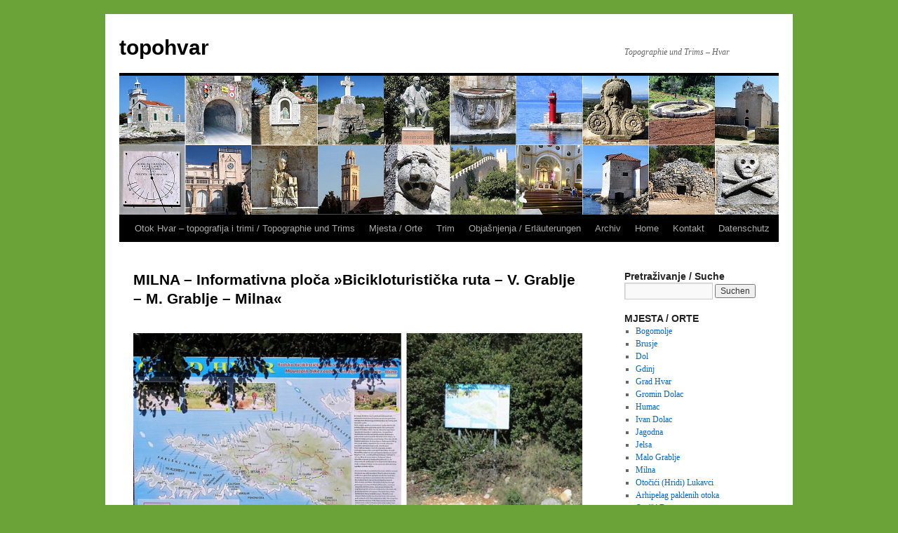

--- FILE ---
content_type: text/html; charset=UTF-8
request_url: https://www.topohvar.at/orte/mi/mi-ip-02-1/
body_size: 11101
content:
<!DOCTYPE html>
<html lang="de">
<head>
<meta charset="UTF-8" />
<title>
MILNA &#8211; Informativna ploča »Bicikloturistička ruta &#8211; V. Grablje &#8211; M. Grablje &#8211; Milna« | topohvar	</title>
<link rel="profile" href="https://gmpg.org/xfn/11" />
<link rel="stylesheet" type="text/css" media="all" href="https://www.topohvar.at/wp-content/themes/twentyten/style.css?ver=20250415" />
<link rel="pingback" href="https://www.topohvar.at/xmlrpc.php">
<meta name='robots' content='max-image-preview:large' />
<link rel="alternate" type="application/rss+xml" title="topohvar &raquo; Feed" href="https://www.topohvar.at/topo/feed/" />
<link rel="alternate" type="application/rss+xml" title="topohvar &raquo; Kommentar-Feed" href="https://www.topohvar.at/topo/comments/feed/" />
<link rel="alternate" title="oEmbed (JSON)" type="application/json+oembed" href="https://www.topohvar.at/topo/wp-json/oembed/1.0/embed?url=https%3A%2F%2Fwww.topohvar.at%2Ftopo%2Forte%2Fmi%2Fmi-ip-02-1%2F" />
<link rel="alternate" title="oEmbed (XML)" type="text/xml+oembed" href="https://www.topohvar.at/topo/wp-json/oembed/1.0/embed?url=https%3A%2F%2Fwww.topohvar.at%2Ftopo%2Forte%2Fmi%2Fmi-ip-02-1%2F&#038;format=xml" />
<style id='wp-img-auto-sizes-contain-inline-css' type='text/css'>
img:is([sizes=auto i],[sizes^="auto," i]){contain-intrinsic-size:3000px 1500px}
/*# sourceURL=wp-img-auto-sizes-contain-inline-css */
</style>
<style id='wp-emoji-styles-inline-css' type='text/css'>

	img.wp-smiley, img.emoji {
		display: inline !important;
		border: none !important;
		box-shadow: none !important;
		height: 1em !important;
		width: 1em !important;
		margin: 0 0.07em !important;
		vertical-align: -0.1em !important;
		background: none !important;
		padding: 0 !important;
	}
/*# sourceURL=wp-emoji-styles-inline-css */
</style>
<style id='wp-block-library-inline-css' type='text/css'>
:root{--wp-block-synced-color:#7a00df;--wp-block-synced-color--rgb:122,0,223;--wp-bound-block-color:var(--wp-block-synced-color);--wp-editor-canvas-background:#ddd;--wp-admin-theme-color:#007cba;--wp-admin-theme-color--rgb:0,124,186;--wp-admin-theme-color-darker-10:#006ba1;--wp-admin-theme-color-darker-10--rgb:0,107,160.5;--wp-admin-theme-color-darker-20:#005a87;--wp-admin-theme-color-darker-20--rgb:0,90,135;--wp-admin-border-width-focus:2px}@media (min-resolution:192dpi){:root{--wp-admin-border-width-focus:1.5px}}.wp-element-button{cursor:pointer}:root .has-very-light-gray-background-color{background-color:#eee}:root .has-very-dark-gray-background-color{background-color:#313131}:root .has-very-light-gray-color{color:#eee}:root .has-very-dark-gray-color{color:#313131}:root .has-vivid-green-cyan-to-vivid-cyan-blue-gradient-background{background:linear-gradient(135deg,#00d084,#0693e3)}:root .has-purple-crush-gradient-background{background:linear-gradient(135deg,#34e2e4,#4721fb 50%,#ab1dfe)}:root .has-hazy-dawn-gradient-background{background:linear-gradient(135deg,#faaca8,#dad0ec)}:root .has-subdued-olive-gradient-background{background:linear-gradient(135deg,#fafae1,#67a671)}:root .has-atomic-cream-gradient-background{background:linear-gradient(135deg,#fdd79a,#004a59)}:root .has-nightshade-gradient-background{background:linear-gradient(135deg,#330968,#31cdcf)}:root .has-midnight-gradient-background{background:linear-gradient(135deg,#020381,#2874fc)}:root{--wp--preset--font-size--normal:16px;--wp--preset--font-size--huge:42px}.has-regular-font-size{font-size:1em}.has-larger-font-size{font-size:2.625em}.has-normal-font-size{font-size:var(--wp--preset--font-size--normal)}.has-huge-font-size{font-size:var(--wp--preset--font-size--huge)}.has-text-align-center{text-align:center}.has-text-align-left{text-align:left}.has-text-align-right{text-align:right}.has-fit-text{white-space:nowrap!important}#end-resizable-editor-section{display:none}.aligncenter{clear:both}.items-justified-left{justify-content:flex-start}.items-justified-center{justify-content:center}.items-justified-right{justify-content:flex-end}.items-justified-space-between{justify-content:space-between}.screen-reader-text{border:0;clip-path:inset(50%);height:1px;margin:-1px;overflow:hidden;padding:0;position:absolute;width:1px;word-wrap:normal!important}.screen-reader-text:focus{background-color:#ddd;clip-path:none;color:#444;display:block;font-size:1em;height:auto;left:5px;line-height:normal;padding:15px 23px 14px;text-decoration:none;top:5px;width:auto;z-index:100000}html :where(.has-border-color){border-style:solid}html :where([style*=border-top-color]){border-top-style:solid}html :where([style*=border-right-color]){border-right-style:solid}html :where([style*=border-bottom-color]){border-bottom-style:solid}html :where([style*=border-left-color]){border-left-style:solid}html :where([style*=border-width]){border-style:solid}html :where([style*=border-top-width]){border-top-style:solid}html :where([style*=border-right-width]){border-right-style:solid}html :where([style*=border-bottom-width]){border-bottom-style:solid}html :where([style*=border-left-width]){border-left-style:solid}html :where(img[class*=wp-image-]){height:auto;max-width:100%}:where(figure){margin:0 0 1em}html :where(.is-position-sticky){--wp-admin--admin-bar--position-offset:var(--wp-admin--admin-bar--height,0px)}@media screen and (max-width:600px){html :where(.is-position-sticky){--wp-admin--admin-bar--position-offset:0px}}

/*# sourceURL=wp-block-library-inline-css */
</style><style id='global-styles-inline-css' type='text/css'>
:root{--wp--preset--aspect-ratio--square: 1;--wp--preset--aspect-ratio--4-3: 4/3;--wp--preset--aspect-ratio--3-4: 3/4;--wp--preset--aspect-ratio--3-2: 3/2;--wp--preset--aspect-ratio--2-3: 2/3;--wp--preset--aspect-ratio--16-9: 16/9;--wp--preset--aspect-ratio--9-16: 9/16;--wp--preset--color--black: #000;--wp--preset--color--cyan-bluish-gray: #abb8c3;--wp--preset--color--white: #fff;--wp--preset--color--pale-pink: #f78da7;--wp--preset--color--vivid-red: #cf2e2e;--wp--preset--color--luminous-vivid-orange: #ff6900;--wp--preset--color--luminous-vivid-amber: #fcb900;--wp--preset--color--light-green-cyan: #7bdcb5;--wp--preset--color--vivid-green-cyan: #00d084;--wp--preset--color--pale-cyan-blue: #8ed1fc;--wp--preset--color--vivid-cyan-blue: #0693e3;--wp--preset--color--vivid-purple: #9b51e0;--wp--preset--color--blue: #0066cc;--wp--preset--color--medium-gray: #666;--wp--preset--color--light-gray: #f1f1f1;--wp--preset--gradient--vivid-cyan-blue-to-vivid-purple: linear-gradient(135deg,rgb(6,147,227) 0%,rgb(155,81,224) 100%);--wp--preset--gradient--light-green-cyan-to-vivid-green-cyan: linear-gradient(135deg,rgb(122,220,180) 0%,rgb(0,208,130) 100%);--wp--preset--gradient--luminous-vivid-amber-to-luminous-vivid-orange: linear-gradient(135deg,rgb(252,185,0) 0%,rgb(255,105,0) 100%);--wp--preset--gradient--luminous-vivid-orange-to-vivid-red: linear-gradient(135deg,rgb(255,105,0) 0%,rgb(207,46,46) 100%);--wp--preset--gradient--very-light-gray-to-cyan-bluish-gray: linear-gradient(135deg,rgb(238,238,238) 0%,rgb(169,184,195) 100%);--wp--preset--gradient--cool-to-warm-spectrum: linear-gradient(135deg,rgb(74,234,220) 0%,rgb(151,120,209) 20%,rgb(207,42,186) 40%,rgb(238,44,130) 60%,rgb(251,105,98) 80%,rgb(254,248,76) 100%);--wp--preset--gradient--blush-light-purple: linear-gradient(135deg,rgb(255,206,236) 0%,rgb(152,150,240) 100%);--wp--preset--gradient--blush-bordeaux: linear-gradient(135deg,rgb(254,205,165) 0%,rgb(254,45,45) 50%,rgb(107,0,62) 100%);--wp--preset--gradient--luminous-dusk: linear-gradient(135deg,rgb(255,203,112) 0%,rgb(199,81,192) 50%,rgb(65,88,208) 100%);--wp--preset--gradient--pale-ocean: linear-gradient(135deg,rgb(255,245,203) 0%,rgb(182,227,212) 50%,rgb(51,167,181) 100%);--wp--preset--gradient--electric-grass: linear-gradient(135deg,rgb(202,248,128) 0%,rgb(113,206,126) 100%);--wp--preset--gradient--midnight: linear-gradient(135deg,rgb(2,3,129) 0%,rgb(40,116,252) 100%);--wp--preset--font-size--small: 13px;--wp--preset--font-size--medium: 20px;--wp--preset--font-size--large: 36px;--wp--preset--font-size--x-large: 42px;--wp--preset--spacing--20: 0.44rem;--wp--preset--spacing--30: 0.67rem;--wp--preset--spacing--40: 1rem;--wp--preset--spacing--50: 1.5rem;--wp--preset--spacing--60: 2.25rem;--wp--preset--spacing--70: 3.38rem;--wp--preset--spacing--80: 5.06rem;--wp--preset--shadow--natural: 6px 6px 9px rgba(0, 0, 0, 0.2);--wp--preset--shadow--deep: 12px 12px 50px rgba(0, 0, 0, 0.4);--wp--preset--shadow--sharp: 6px 6px 0px rgba(0, 0, 0, 0.2);--wp--preset--shadow--outlined: 6px 6px 0px -3px rgb(255, 255, 255), 6px 6px rgb(0, 0, 0);--wp--preset--shadow--crisp: 6px 6px 0px rgb(0, 0, 0);}:where(.is-layout-flex){gap: 0.5em;}:where(.is-layout-grid){gap: 0.5em;}body .is-layout-flex{display: flex;}.is-layout-flex{flex-wrap: wrap;align-items: center;}.is-layout-flex > :is(*, div){margin: 0;}body .is-layout-grid{display: grid;}.is-layout-grid > :is(*, div){margin: 0;}:where(.wp-block-columns.is-layout-flex){gap: 2em;}:where(.wp-block-columns.is-layout-grid){gap: 2em;}:where(.wp-block-post-template.is-layout-flex){gap: 1.25em;}:where(.wp-block-post-template.is-layout-grid){gap: 1.25em;}.has-black-color{color: var(--wp--preset--color--black) !important;}.has-cyan-bluish-gray-color{color: var(--wp--preset--color--cyan-bluish-gray) !important;}.has-white-color{color: var(--wp--preset--color--white) !important;}.has-pale-pink-color{color: var(--wp--preset--color--pale-pink) !important;}.has-vivid-red-color{color: var(--wp--preset--color--vivid-red) !important;}.has-luminous-vivid-orange-color{color: var(--wp--preset--color--luminous-vivid-orange) !important;}.has-luminous-vivid-amber-color{color: var(--wp--preset--color--luminous-vivid-amber) !important;}.has-light-green-cyan-color{color: var(--wp--preset--color--light-green-cyan) !important;}.has-vivid-green-cyan-color{color: var(--wp--preset--color--vivid-green-cyan) !important;}.has-pale-cyan-blue-color{color: var(--wp--preset--color--pale-cyan-blue) !important;}.has-vivid-cyan-blue-color{color: var(--wp--preset--color--vivid-cyan-blue) !important;}.has-vivid-purple-color{color: var(--wp--preset--color--vivid-purple) !important;}.has-black-background-color{background-color: var(--wp--preset--color--black) !important;}.has-cyan-bluish-gray-background-color{background-color: var(--wp--preset--color--cyan-bluish-gray) !important;}.has-white-background-color{background-color: var(--wp--preset--color--white) !important;}.has-pale-pink-background-color{background-color: var(--wp--preset--color--pale-pink) !important;}.has-vivid-red-background-color{background-color: var(--wp--preset--color--vivid-red) !important;}.has-luminous-vivid-orange-background-color{background-color: var(--wp--preset--color--luminous-vivid-orange) !important;}.has-luminous-vivid-amber-background-color{background-color: var(--wp--preset--color--luminous-vivid-amber) !important;}.has-light-green-cyan-background-color{background-color: var(--wp--preset--color--light-green-cyan) !important;}.has-vivid-green-cyan-background-color{background-color: var(--wp--preset--color--vivid-green-cyan) !important;}.has-pale-cyan-blue-background-color{background-color: var(--wp--preset--color--pale-cyan-blue) !important;}.has-vivid-cyan-blue-background-color{background-color: var(--wp--preset--color--vivid-cyan-blue) !important;}.has-vivid-purple-background-color{background-color: var(--wp--preset--color--vivid-purple) !important;}.has-black-border-color{border-color: var(--wp--preset--color--black) !important;}.has-cyan-bluish-gray-border-color{border-color: var(--wp--preset--color--cyan-bluish-gray) !important;}.has-white-border-color{border-color: var(--wp--preset--color--white) !important;}.has-pale-pink-border-color{border-color: var(--wp--preset--color--pale-pink) !important;}.has-vivid-red-border-color{border-color: var(--wp--preset--color--vivid-red) !important;}.has-luminous-vivid-orange-border-color{border-color: var(--wp--preset--color--luminous-vivid-orange) !important;}.has-luminous-vivid-amber-border-color{border-color: var(--wp--preset--color--luminous-vivid-amber) !important;}.has-light-green-cyan-border-color{border-color: var(--wp--preset--color--light-green-cyan) !important;}.has-vivid-green-cyan-border-color{border-color: var(--wp--preset--color--vivid-green-cyan) !important;}.has-pale-cyan-blue-border-color{border-color: var(--wp--preset--color--pale-cyan-blue) !important;}.has-vivid-cyan-blue-border-color{border-color: var(--wp--preset--color--vivid-cyan-blue) !important;}.has-vivid-purple-border-color{border-color: var(--wp--preset--color--vivid-purple) !important;}.has-vivid-cyan-blue-to-vivid-purple-gradient-background{background: var(--wp--preset--gradient--vivid-cyan-blue-to-vivid-purple) !important;}.has-light-green-cyan-to-vivid-green-cyan-gradient-background{background: var(--wp--preset--gradient--light-green-cyan-to-vivid-green-cyan) !important;}.has-luminous-vivid-amber-to-luminous-vivid-orange-gradient-background{background: var(--wp--preset--gradient--luminous-vivid-amber-to-luminous-vivid-orange) !important;}.has-luminous-vivid-orange-to-vivid-red-gradient-background{background: var(--wp--preset--gradient--luminous-vivid-orange-to-vivid-red) !important;}.has-very-light-gray-to-cyan-bluish-gray-gradient-background{background: var(--wp--preset--gradient--very-light-gray-to-cyan-bluish-gray) !important;}.has-cool-to-warm-spectrum-gradient-background{background: var(--wp--preset--gradient--cool-to-warm-spectrum) !important;}.has-blush-light-purple-gradient-background{background: var(--wp--preset--gradient--blush-light-purple) !important;}.has-blush-bordeaux-gradient-background{background: var(--wp--preset--gradient--blush-bordeaux) !important;}.has-luminous-dusk-gradient-background{background: var(--wp--preset--gradient--luminous-dusk) !important;}.has-pale-ocean-gradient-background{background: var(--wp--preset--gradient--pale-ocean) !important;}.has-electric-grass-gradient-background{background: var(--wp--preset--gradient--electric-grass) !important;}.has-midnight-gradient-background{background: var(--wp--preset--gradient--midnight) !important;}.has-small-font-size{font-size: var(--wp--preset--font-size--small) !important;}.has-medium-font-size{font-size: var(--wp--preset--font-size--medium) !important;}.has-large-font-size{font-size: var(--wp--preset--font-size--large) !important;}.has-x-large-font-size{font-size: var(--wp--preset--font-size--x-large) !important;}
/*# sourceURL=global-styles-inline-css */
</style>

<style id='classic-theme-styles-inline-css' type='text/css'>
/*! This file is auto-generated */
.wp-block-button__link{color:#fff;background-color:#32373c;border-radius:9999px;box-shadow:none;text-decoration:none;padding:calc(.667em + 2px) calc(1.333em + 2px);font-size:1.125em}.wp-block-file__button{background:#32373c;color:#fff;text-decoration:none}
/*# sourceURL=/wp-includes/css/classic-themes.min.css */
</style>
<link rel='stylesheet' id='cpsh-shortcodes-css' href='https://www.topohvar.at/wp-content/plugins/column-shortcodes//assets/css/shortcodes.css?ver=1.0.1' type='text/css' media='all' />
<link rel='stylesheet' id='twentyten-block-style-css' href='https://www.topohvar.at/wp-content/themes/twentyten/blocks.css?ver=20250220' type='text/css' media='all' />
<link rel="https://api.w.org/" href="https://www.topohvar.at/topo/wp-json/" /><link rel="alternate" title="JSON" type="application/json" href="https://www.topohvar.at/topo/wp-json/wp/v2/pages/12278" /><link rel="EditURI" type="application/rsd+xml" title="RSD" href="https://www.topohvar.at/xmlrpc.php?rsd" />
<meta name="generator" content="WordPress 6.9" />
<link rel="canonical" href="https://www.topohvar.at/topo/orte/mi/mi-ip-02-1/" />
<link rel='shortlink' href='https://www.topohvar.at/topo/?p=12278' />
<style type="text/css" id="custom-background-css">
body.custom-background { background-color: #6ca339; }
</style>
	<link rel="icon" href="https://www.topohvar.at/wp-content/uploads/2019/04/cropped-logo-trim-32x32.jpg" sizes="32x32" />
<link rel="icon" href="https://www.topohvar.at/wp-content/uploads/2019/04/cropped-logo-trim-192x192.jpg" sizes="192x192" />
<link rel="apple-touch-icon" href="https://www.topohvar.at/wp-content/uploads/2019/04/cropped-logo-trim-180x180.jpg" />
<meta name="msapplication-TileImage" content="https://www.topohvar.at/wp-content/uploads/2019/04/cropped-logo-trim-270x270.jpg" />
</head>

<body class="wp-singular page-template-default page page-id-12278 page-child parent-pageid-87 custom-background wp-theme-twentyten">
<div id="wrapper" class="hfeed">
		<a href="#content" class="screen-reader-text skip-link">Zum Inhalt springen</a>
	<div id="header">
		<div id="masthead">
			<div id="branding" role="banner">
								<div id="site-title">
					<span>
											<a href="https://www.topohvar.at/topo/" rel="home" >topohvar</a>
					</span>
				</div>
				<div id="site-description">Topographie und Trims &#8211; Hvar</div>

				<img src="https://www.topohvar.at/wp-content/uploads/2019/08/header2019.jpg" width="940" height="198" alt="topohvar" srcset="https://www.topohvar.at/wp-content/uploads/2019/08/header2019.jpg 940w, https://www.topohvar.at/wp-content/uploads/2019/08/header2019-300x63.jpg 300w, https://www.topohvar.at/wp-content/uploads/2019/08/header2019-768x162.jpg 768w" sizes="(max-width: 940px) 100vw, 940px" decoding="async" fetchpriority="high" />			</div><!-- #branding -->

			<div id="access" role="navigation">
				<div class="menu-header"><ul id="menu-menu-orte" class="menu"><li id="menu-item-22298" class="menu-item menu-item-type-post_type menu-item-object-page menu-item-home menu-item-22298"><a href="https://www.topohvar.at/topo/">Otok Hvar – topografija i trimi / Topographie und Trims</a></li>
<li id="menu-item-19359" class="menu-item menu-item-type-post_type menu-item-object-page current-page-ancestor menu-item-has-children menu-item-19359"><a href="https://www.topohvar.at/topo/orte/">Mjesta / Orte</a>
<ul class="sub-menu">
	<li id="menu-item-194" class="menu-item menu-item-type-post_type menu-item-object-page menu-item-194"><a href="https://www.topohvar.at/topo/orte/bo/">Bogomolje</a></li>
	<li id="menu-item-195" class="menu-item menu-item-type-post_type menu-item-object-page menu-item-195"><a href="https://www.topohvar.at/topo/orte/br/">Brusje</a></li>
	<li id="menu-item-196" class="menu-item menu-item-type-post_type menu-item-object-page menu-item-196"><a href="https://www.topohvar.at/topo/orte/do/">Dol</a></li>
	<li id="menu-item-197" class="menu-item menu-item-type-post_type menu-item-object-page menu-item-197"><a href="https://www.topohvar.at/topo/orte/gj/">Gdinj</a></li>
	<li id="menu-item-19340" class="menu-item menu-item-type-post_type menu-item-object-page menu-item-19340"><a href="https://www.topohvar.at/topo/orte/hv/">Grad Hvar</a></li>
	<li id="menu-item-155" class="menu-item menu-item-type-post_type menu-item-object-page menu-item-155"><a href="https://www.topohvar.at/topo/orte/gd/">Gromin Dolac</a></li>
	<li id="menu-item-156" class="menu-item menu-item-type-post_type menu-item-object-page menu-item-156"><a href="https://www.topohvar.at/topo/orte/hu/">Humac</a></li>
	<li id="menu-item-157" class="menu-item menu-item-type-post_type menu-item-object-page menu-item-157"><a href="https://www.topohvar.at/topo/orte/id/">Ivan Dolac</a></li>
	<li id="menu-item-60301" class="menu-item menu-item-type-post_type menu-item-object-page menu-item-60301"><a href="https://www.topohvar.at/topo/orte/ja/">Jagodna</a></li>
	<li id="menu-item-158" class="menu-item menu-item-type-post_type menu-item-object-page menu-item-158"><a href="https://www.topohvar.at/topo/orte/je/">Jelsa</a></li>
	<li id="menu-item-159" class="menu-item menu-item-type-post_type menu-item-object-page menu-item-159"><a href="https://www.topohvar.at/topo/orte/gm/">Malo Grablje</a></li>
	<li id="menu-item-160" class="menu-item menu-item-type-post_type menu-item-object-page current-page-ancestor menu-item-160"><a href="https://www.topohvar.at/topo/orte/mi/">Milna</a></li>
	<li id="menu-item-162" class="menu-item menu-item-type-post_type menu-item-object-page menu-item-162"><a href="https://www.topohvar.at/topo/orte/ol/">Otočići (Hridi) Lukavci</a></li>
	<li id="menu-item-185" class="menu-item menu-item-type-post_type menu-item-object-page menu-item-185"><a href="https://www.topohvar.at/topo/orte/op/">Arhipelag Paklenih otoka</a></li>
	<li id="menu-item-163" class="menu-item menu-item-type-post_type menu-item-object-page menu-item-163"><a href="https://www.topohvar.at/topo/orte/od/">Otočić Duga</a></li>
	<li id="menu-item-164" class="menu-item menu-item-type-post_type menu-item-object-page menu-item-164"><a href="https://www.topohvar.at/topo/orte/os/">Otok Šćedro</a></li>
	<li id="menu-item-165" class="menu-item menu-item-type-post_type menu-item-object-page menu-item-165"><a href="https://www.topohvar.at/topo/orte/oz/">Otok Zečevo Vrboske</a></li>
	<li id="menu-item-166" class="menu-item menu-item-type-post_type menu-item-object-page menu-item-166"><a href="https://www.topohvar.at/topo/orte/pi/">Pitve</a></li>
	<li id="menu-item-167" class="menu-item menu-item-type-post_type menu-item-object-page menu-item-167"><a href="https://www.topohvar.at/topo/orte/po/">Poljica</a></li>
	<li id="menu-item-168" class="menu-item menu-item-type-post_type menu-item-object-page menu-item-168"><a href="https://www.topohvar.at/topo/orte/pr/">Prapatna</a></li>
	<li id="menu-item-169" class="menu-item menu-item-type-post_type menu-item-object-page menu-item-169"><a href="https://www.topohvar.at/topo/orte/ru/">Rudina</a></li>
	<li id="menu-item-170" class="menu-item menu-item-type-post_type menu-item-object-page menu-item-170"><a href="https://www.topohvar.at/topo/orte/sb/">Selca kod Bogomolja</a></li>
	<li id="menu-item-171" class="menu-item menu-item-type-post_type menu-item-object-page menu-item-171"><a href="https://www.topohvar.at/topo/orte/sa/">Selca kod Starog Grada</a></li>
	<li id="menu-item-172" class="menu-item menu-item-type-post_type menu-item-object-page menu-item-172"><a href="https://www.topohvar.at/topo/orte/sg/">Stari Grad</a></li>
	<li id="menu-item-173" class="menu-item menu-item-type-post_type menu-item-object-page menu-item-173"><a href="https://www.topohvar.at/topo/orte/su/">Sućuraj</a></li>
	<li id="menu-item-174" class="menu-item menu-item-type-post_type menu-item-object-page menu-item-174"><a href="https://www.topohvar.at/topo/orte/sn/">Sveta Nedjelja</a></li>
	<li id="menu-item-175" class="menu-item menu-item-type-post_type menu-item-object-page menu-item-175"><a href="https://www.topohvar.at/topo/orte/sv/">Svirče</a></li>
	<li id="menu-item-176" class="menu-item menu-item-type-post_type menu-item-object-page menu-item-176"><a href="https://www.topohvar.at/topo/orte/gv/">Velo Grablje</a></li>
	<li id="menu-item-177" class="menu-item menu-item-type-post_type menu-item-object-page menu-item-177"><a href="https://www.topohvar.at/topo/orte/vj/">Vrbanj (Varbonj)</a></li>
	<li id="menu-item-178" class="menu-item menu-item-type-post_type menu-item-object-page menu-item-178"><a href="https://www.topohvar.at/topo/orte/va/">Vrboska</a></li>
	<li id="menu-item-179" class="menu-item menu-item-type-post_type menu-item-object-page menu-item-179"><a href="https://www.topohvar.at/topo/orte/vh/">Vrh</a></li>
	<li id="menu-item-180" class="menu-item menu-item-type-post_type menu-item-object-page menu-item-180"><a href="https://www.topohvar.at/topo/orte/vk/">Vrisnik</a></li>
	<li id="menu-item-182" class="menu-item menu-item-type-post_type menu-item-object-page menu-item-182"><a href="https://www.topohvar.at/topo/orte/zr/">Zaraće (Zoraće)</a></li>
	<li id="menu-item-183" class="menu-item menu-item-type-post_type menu-item-object-page menu-item-183"><a href="https://www.topohvar.at/topo/orte/za/">Zastražišće</a></li>
	<li id="menu-item-184" class="menu-item menu-item-type-post_type menu-item-object-page menu-item-184"><a href="https://www.topohvar.at/topo/orte/zv/">Zavala</a></li>
</ul>
</li>
<li id="menu-item-19713" class="menu-item menu-item-type-post_type menu-item-object-page menu-item-has-children menu-item-19713"><a href="https://www.topohvar.at/topo/trim/">Trim</a>
<ul class="sub-menu">
	<li id="menu-item-19820" class="menu-item menu-item-type-post_type menu-item-object-page menu-item-19820"><a href="https://www.topohvar.at/topo/trim/trim-allgemeines/">Uvod / Einleitung</a></li>
	<li id="menu-item-46640" class="menu-item menu-item-type-post_type menu-item-object-page menu-item-46640"><a href="https://www.topohvar.at/topo/trim/alle/">Trim – Popis trima / Liste der Trims</a></li>
	<li id="menu-item-19906" class="menu-item menu-item-type-post_type menu-item-object-page menu-item-19906"><a href="https://www.topohvar.at/topo/trim/trim-lage/">Trim – položaj / Lage</a></li>
	<li id="menu-item-19816" class="menu-item menu-item-type-post_type menu-item-object-page menu-item-19816"><a href="https://www.topohvar.at/topo/trim/trim-posebno/">Trim – posebno / Äußeres</a></li>
	<li id="menu-item-20196" class="menu-item menu-item-type-post_type menu-item-object-page menu-item-20196"><a href="https://www.topohvar.at/topo/trim/trim-inneres/">Trim – unutarnje / Inneres</a></li>
</ul>
</li>
<li id="menu-item-19576" class="menu-item menu-item-type-post_type menu-item-object-page menu-item-has-children menu-item-19576"><a href="https://www.topohvar.at/topo/info/">Objašnjenja / Erläuterungen</a>
<ul class="sub-menu">
	<li id="menu-item-19743" class="menu-item menu-item-type-post_type menu-item-object-page menu-item-19743"><a href="https://www.topohvar.at/topo/info/mjesta-orte/">Objašnjenja – Mjesta / Erläuterungen – Orte</a></li>
	<li id="menu-item-19742" class="menu-item menu-item-type-post_type menu-item-object-page menu-item-19742"><a href="https://www.topohvar.at/topo/info/objekata-objekte/">Objašnjenja – Objekata / Erläuterungen – Objekte</a></li>
</ul>
</li>
<li id="menu-item-46579" class="menu-item menu-item-type-post_type menu-item-object-page menu-item-46579"><a href="https://www.topohvar.at/topo/archiv/">Archiv</a></li>
<li id="menu-item-22291" class="menu-item menu-item-type-post_type menu-item-object-page menu-item-22291"><a href="https://www.topohvar.at/topo/home/">Home</a></li>
<li id="menu-item-19583" class="menu-item menu-item-type-post_type menu-item-object-page menu-item-19583"><a href="https://www.topohvar.at/topo/kontakt/">Kontakt</a></li>
<li id="menu-item-60542" class="menu-item menu-item-type-post_type menu-item-object-page menu-item-60542"><a href="https://www.topohvar.at/topo/datenschutz/">Datenschutz</a></li>
</ul></div>			</div><!-- #access -->
		</div><!-- #masthead -->
	</div><!-- #header -->

	<div id="main">

		<div id="container">
			<div id="content" role="main">

			

				<div id="post-12278" class="post-12278 page type-page status-publish hentry">
											<h1 class="entry-title">MILNA &#8211; Informativna ploča »Bicikloturistička ruta &#8211; V. Grablje &#8211; M. Grablje &#8211; Milna«</h1>
					
					<div class="entry-content">
						<p><a name="seite_oben"></a><br />
<strong><img decoding="async" class="alignnone wp-image-12248 size-large" src="https://www.topohvar.at/wp-content/uploads/2018/09/mi-ip-02-00-1024x503.jpg" alt="" width="640" height="314" srcset="https://www.topohvar.at/wp-content/uploads/2018/09/mi-ip-02-00-1024x503.jpg 1024w, https://www.topohvar.at/wp-content/uploads/2018/09/mi-ip-02-00-300x147.jpg 300w, https://www.topohvar.at/wp-content/uploads/2018/09/mi-ip-02-00-768x377.jpg 768w, https://www.topohvar.at/wp-content/uploads/2018/09/mi-ip-02-00.jpg 1080w" sizes="(max-width: 640px) 100vw, 640px" /></strong></p>
<p><strong>Ime / Name<br />
</strong>Informativna ploča »Bicikloturistička ruta &#8211; V. Grablje &#8211; M. Grablje &#8211; Milna« / Infotafel Radroute Velo Grablje &#8211; Malo Grablje &#8211; Milna</p>
<p><strong>Code: </strong>MI-IP-02                                        <strong> <a href="https://www.topohvar.at/orte/mi/mi-ip-01-1/"><img decoding="async" class="alignnone wp-image-533 size-full" src="https://www.topohvar.at/wp-content/uploads/2018/07/push-l-30.jpg" alt="" width="61" height="30" /></a> <a href="https://www.topohvar.at/orte/mi/"><img loading="lazy" decoding="async" class="alignnone wp-image-535 size-full" src="https://www.topohvar.at/wp-content/uploads/2018/07/push-o-30.jpg" alt="" width="61" height="30" /></a> <a href="https://www.topohvar.at/orte/mi/mi-is-01-1/"><img loading="lazy" decoding="async" class="alignnone wp-image-12299 size-full" src="https://www.topohvar.at/wp-content/uploads/2018/09/push-next-30.jpg" alt="" width="61" height="30" /></a> </strong></p>
<hr />
<p><strong>Adresa / Adresse<br />
</strong>Milna, put na Malog Grablje</p>
<p><strong>Lokacija / Position<a href="https://goo.gl/maps/Dn4qXM2ve18GWRjLA"><img loading="lazy" decoding="async" class="alignright wp-image-12508" src="https://www.topohvar.at/wp-content/uploads/2018/09/1452.jpg" alt="" width="134" height="100" /></a><br />
</strong><span style="color: #3366ff;"><a style="color: #3366ff;" href="https://goo.gl/maps/Dn4qXM2ve18GWRjLA">Latitude: N 43,16608°   Longitude: E 16,48998°</a> </span><strong><br />
</strong>Visina / Höhe: 35 m</p>
<p><strong>Katastarska čestica </strong><strong>/ Grundstücke<br />
</strong>3446/4 <div class='content-column one_half'><div style="padding-right:6px;"><p><strong>Datum snimanja / Erfassungsdatum<br />
</strong>02.03.2017 12:35:09</p>
<hr />
<p><strong>Informacije</strong></p>
<p>Ploča se nalazi na glavnoj cesti DC-116 (biciklistička staza 3) na raskrižju za Malo Grablje. Pored rute na karti, može se naći i sljedeći tekst:</p></div></div><div class='content-column one_half last_column'><div style="padding-right:0px;padding-left:6px;"><p><strong>Stupanj zaštite</strong><strong> / Schutzstellung<br />
</strong>&#8211;</p>
<hr />
<p><strong>Info</strong></p>
<p>Die Tafel befindet sich an der Hauptstraße DC-116 (Radroute 3) an der Abzweigung nach Malo Grablje. Neben dem Routenverlauf auf der Karte findet sich folgender Text:</p></div></div><div class='clear_column'></div><div class='content-column one_third'><div style="padding-right:6px;"><p>Za vožnju biciklom ovom rutom potrebno je imati mtb(brdski)bicikli. Ruta jecijelom površinom pokrivena makadamom. Motornog prometa gotovo da i nema osim terenskoih vozila.</p></div></div><div class='content-column one_third'><div style="padding-right:6px;"><p>A mountain bike is essential for this route, which is covered the whole way with macadam. There is almost no motor traffic here, apart from agricultural vehicles.</p></div></div><div class='content-column one_third last_column'><div style="padding-right:0px;padding-left:6px;"><p>Für diese Strecke ist ein MTB (Mountainbike) erforderlich. Die Route ist mit einer Makadamoberfläche bedeckt. Es gibt fast keinen motorisierten Verkehr außer für Geländefahrzeuge.</p></div></div><div class='clear_column'></div><div class='content-column one_third'><div style="padding-right:6px;"><p>Od V. Grablja spušta se cestom koja većim dijelom ide srednjovjekovnim opčinskim putom (via communis) prema M. Grablju i Milni. Put ide slikovitim krajoškom ispunjenim lavandom i ružmarinom, vinogradima i maslinicima kroz klance između okolnih brda koje s južne strane nadvisuje brdo Motokit (335m). Klanac se prije M. Grablja pretvara u pravi kanjon. Etno-eko selo M. Grablje nastalo je u 16. st., a crkva sv. Tudora je iz 1881. g. Selo je od 1968 napušteno. Tu se  odmoriti i osvježiti u dalmatinskoj konobi „Stori Komin“.</p></div></div><div class='content-column one_third'><div style="padding-right:6px;"><p>From Vela Grablje you go down a road which in the main followst he medieval track (via communis) leading towards Malo Grablje and Milna. The track winds pass through picturesque countryside filled with lavender, rosemary, vineyards and olive groves, over passes between the neighbouring hills which are shadowed on the south side by the Motokit hill (335 metres). The deble before Malo Grable turns into a veritable canyon. The ethnic-eco village of Malo Grablje was founded in the 16th century, and ist church of St. Tudor dates from 1881. The village has been abandoned since 1968. Here you can rest and take refreshments in the Dalmatian wine-cellar called „Stari Komin“ („Old Hearth“).</p></div></div><div class='content-column one_third last_column'><div style="padding-right:0px;padding-left:6px;"><p>Von V. Grablja geht es über eine Straße, die meist über die mittelalterliche Gemeindestraße (via communis) führt in Richtung M. Grablje und Milna. Der Weg führt vorbei an malerischen Lavendel- und Rosmarinfeldern, Weinbergen und Olivenhainen durch eine Schlucht zwischen Hügeln, die vom Berg Motokit (335m) im Süden überragt werden. Das Tal vor Malo Grablje, verwandelt sich in eine wahre Schlucht. Das Ethno-Öko-Dorf Malo Grablje wurde im 16. Jh. gegründet. Die Kirche Sv. Tudor stammt aus dem Jahr 1881. Das Dorf ist seit 1968 aufgegeben worden. Hier kann man sich in der dalmatinischen Taverne &#8222;Stori Komin&#8220; entspannen und erfrischen.</p></div></div><div class='clear_column'></div><div class='content-column one_third'><div style="padding-right:6px;"><p>Kroz čudesan kanjon s bočnim stijenama visokim stotinjak metara stiže se do selo Milne. Ovdje ćete pronaći i biciklističku rutu Hvar &#8211; Zaraće.</p></div></div><div class='content-column one_third'><div style="padding-right:6px;"><p>Passing through a marvellous rocky canyon about a hundred metres high you come to the village Milna. Here you will also find the Hvar &#8211; Zaraće cycle route.</p></div></div><div class='content-column one_third last_column'><div style="padding-right:0px;padding-left:6px;"><p>Weiter Durch die wunderbare Schlucht und seitlichen Felsen erreicht man nach einigen hundert Meter die Ortschaft Milna. Hier trifft man auch auf die Radroute Hvar &#8211; Zaraće.</p></div></div><div class='clear_column'></div><div class='content-column one_third'><div style="padding-right:6px;"><p>U uvali Mala Milna nalazi se sečuvani barokni ljetnikovac Ivanić-Boglić iz 17. st., a u Veloj Milni ljetnikovac Solitudo iz 1911. g. Blizu je i nova crkva sv. Tudora iz 1976. g. Selo Milna nastalo je šesdesetih godina 20. st. od stanovnika M. Grablja koji su se tu preselili. Odmoriti se može na lijepim zakima i u nizu restorana dalmatinskog ugođaja uz obalu mjesta.</p></div></div><div class='content-column one_third'><div style="padding-right:6px;"><p>In the bay called Mala Milna (Little Milna) is the still intakt baroque Ivanić-Bolić summer villa from the 17th centary. In Vela Milna (Big Milna) there ist he summer Villa called „Solitudo“, dated 1911. Nearby ist he new church of St. Tudor, built in 1976. The village of Milna came into being in the 1960s, when the villagers from Malo Grablje came down and settled here. It is a place where you can rest on the beautiful beaches or in the numerous high quality restaurants along the share offering Dalmatian specialities.</p></div></div><div class='content-column one_third last_column'><div style="padding-right:0px;padding-left:6px;"><p>In der Bucht von Mala Milna befindet sich das barocke Sommerhaus Ivanić Boglić aus dem 17. Jh. und in Vela Milna die Sommerresidenz Solitudo aus dem Jahre 1911. In der Nähe steht die neue Kirche St. Tudor aus dem Jahr 1976. Das Dorf Milna wurde in den 1960er Jahren von den Bewohnern von Malo Grablje gegründet, die hierher zogen. Hier kann man sich an den schönen Stränden und in einer Reihe von dalmatinischen Restaurants entlang der Küste entspannen.</p></div></div><div class='clear_column'></div></p>
<hr />
<div class='content-column one_half'><div style="padding-right:6px;"><p>Osnovni podaci o ruti:</p>
<p>Dužina rute: 4080 m<br />
Podloga &#8211; makadam<br />
Visinska razlika &#8211; 390 m<br />
Teška staza<br />
Početak mjerenja &#8211; V. Grablje<br />
Najniža točka na ruti &#8211; mjesto Milna (10 m)<br />
Najviša točka na ruti &#8211; cesta Hvar &#8211; Brusje &#8211; Stari Grad (400 m)</p></div></div><div class='content-column one_half last_column'><div style="padding-right:0px;padding-left:6px;"><p>Grundlegende Streckeninformationen:</p>
<p>Streckenlänge: 4080 m<br />
Straßenbelag &#8211; Makadam<br />
Höhenunterschied &#8211; 390 m<br />
Schwierige Strecke<br />
Streckenbeginn &#8211; V. Grablje<br />
Der tiefste Punkt der Route &#8211; Ortschaft Milna (10 m)<br />
Der höchste Punkt der Route &#8211; Straße Hvar &#8211; Brusje &#8211; Stari Grad (400 m)</p></div></div><div class='clear_column'></div><div class='content-column one_half'><div style="padding-right:6px;"><p>Ova ruta je specifična zbog svoje težine, ali i divljine puta kojim prolazi, s druge pak strane njena kratka dužina omogućuje da se savlada i pješice. Spoj je cikloturističke rute br. 1 i cikloturističke rute br. 3.</p></div></div><div class='content-column one_half last_column'><div style="padding-right:0px;padding-left:6px;"><p>Diese Route ist wegen des steinigen und steilen Weges schwierig. Andererseits kann man sie wegen ihrer Kürze streckenweise auch zu Fuß überwinden. Sie verbindet Radroute Nr. 1 mit Radroute Nr. 3.</p></div></div><div class='clear_column'></div></p>
<p style="text-align: right;"><span style="color: #3366ff;"><a style="color: #3366ff;" href="#seite_oben">natrag na vrh / Seitenanfang</a></span></p>
<hr />
<p><strong>Linkovi / Links</strong></p>
<p><span style="color: #3366ff;"><a style="color: #3366ff;" href="https://www.topohvar.at/topo/orte/mi/mi-pu-03-1/">Objekt »Biciklistička ruta V. Grablje &#8211; M. Grablje &#8211; Milna« / Radroute V. Grablje &#8211; M. Grablje &#8211; Milna</a><br />
<a style="color: #3366ff;" href="https://www.topohvar.at/topo/orte/mi/mi-ip-01-1/">Cikloturistička ruta (3) Hvar &#8211; Zaraće / Radroute (3) Hvar &#8211; Zaraće</a> </span></p>
																	</div><!-- .entry-content -->
				</div><!-- #post-12278 -->

				
			<div id="comments">




</div><!-- #comments -->


			</div><!-- #content -->
		</div><!-- #container -->


		<div id="primary" class="widget-area" role="complementary">
			<ul class="xoxo">

<li id="search-6" class="widget-container widget_search"><h3 class="widget-title">Pretraživanje / Suche</h3><form role="search" method="get" id="searchform" class="searchform" action="https://www.topohvar.at/topo/">
				<div>
					<label class="screen-reader-text" for="s">Suche nach:</label>
					<input type="text" value="" name="s" id="s" />
					<input type="submit" id="searchsubmit" value="Suchen" />
				</div>
			</form></li><li id="nav_menu-3" class="widget-container widget_nav_menu"><h3 class="widget-title">MJESTA / ORTE</h3><div class="menu-seitenmenue-container"><ul id="menu-seitenmenue" class="menu"><li id="menu-item-19623" class="menu-item menu-item-type-post_type menu-item-object-page menu-item-19623"><a href="https://www.topohvar.at/topo/orte/bo/">Bogomolje</a></li>
<li id="menu-item-19624" class="menu-item menu-item-type-post_type menu-item-object-page menu-item-19624"><a href="https://www.topohvar.at/topo/orte/br/">Brusje</a></li>
<li id="menu-item-19625" class="menu-item menu-item-type-post_type menu-item-object-page menu-item-19625"><a href="https://www.topohvar.at/topo/orte/do/">Dol</a></li>
<li id="menu-item-19626" class="menu-item menu-item-type-post_type menu-item-object-page menu-item-19626"><a href="https://www.topohvar.at/topo/orte/gj/">Gdinj</a></li>
<li id="menu-item-19627" class="menu-item menu-item-type-post_type menu-item-object-page menu-item-19627"><a href="https://www.topohvar.at/topo/orte/hv/">Grad Hvar</a></li>
<li id="menu-item-19628" class="menu-item menu-item-type-post_type menu-item-object-page menu-item-19628"><a href="https://www.topohvar.at/topo/orte/gd/">Gromin Dolac</a></li>
<li id="menu-item-19629" class="menu-item menu-item-type-post_type menu-item-object-page menu-item-19629"><a href="https://www.topohvar.at/topo/orte/hu/">Humac</a></li>
<li id="menu-item-19630" class="menu-item menu-item-type-post_type menu-item-object-page menu-item-19630"><a href="https://www.topohvar.at/topo/orte/id/">Ivan Dolac</a></li>
<li id="menu-item-60302" class="menu-item menu-item-type-post_type menu-item-object-page menu-item-60302"><a href="https://www.topohvar.at/topo/orte/ja/">Jagodna</a></li>
<li id="menu-item-19631" class="menu-item menu-item-type-post_type menu-item-object-page menu-item-19631"><a href="https://www.topohvar.at/topo/orte/je/">Jelsa</a></li>
<li id="menu-item-19632" class="menu-item menu-item-type-post_type menu-item-object-page menu-item-19632"><a href="https://www.topohvar.at/topo/orte/gm/">Malo Grablje</a></li>
<li id="menu-item-19633" class="menu-item menu-item-type-post_type menu-item-object-page current-page-ancestor menu-item-19633"><a href="https://www.topohvar.at/topo/orte/mi/">Milna</a></li>
<li id="menu-item-19635" class="menu-item menu-item-type-post_type menu-item-object-page menu-item-19635"><a href="https://www.topohvar.at/topo/orte/ol/">Otočići (Hridi) Lukavci</a></li>
<li id="menu-item-19634" class="menu-item menu-item-type-post_type menu-item-object-page menu-item-19634"><a href="https://www.topohvar.at/topo/orte/op/">Arhipelag paklenih otoka</a></li>
<li id="menu-item-19636" class="menu-item menu-item-type-post_type menu-item-object-page menu-item-19636"><a href="https://www.topohvar.at/topo/orte/od/">Otočić Duga</a></li>
<li id="menu-item-19637" class="menu-item menu-item-type-post_type menu-item-object-page menu-item-19637"><a href="https://www.topohvar.at/topo/orte/os/">Otok Šćedro</a></li>
<li id="menu-item-19638" class="menu-item menu-item-type-post_type menu-item-object-page menu-item-19638"><a href="https://www.topohvar.at/topo/orte/oz/">Otok Zečevo-Vrboske</a></li>
<li id="menu-item-19639" class="menu-item menu-item-type-post_type menu-item-object-page menu-item-19639"><a href="https://www.topohvar.at/topo/orte/pi/">Pitve</a></li>
<li id="menu-item-19640" class="menu-item menu-item-type-post_type menu-item-object-page menu-item-19640"><a href="https://www.topohvar.at/topo/orte/po/">Poljica</a></li>
<li id="menu-item-19641" class="menu-item menu-item-type-post_type menu-item-object-page menu-item-19641"><a href="https://www.topohvar.at/topo/orte/pr/">Prapatna</a></li>
<li id="menu-item-19642" class="menu-item menu-item-type-post_type menu-item-object-page menu-item-19642"><a href="https://www.topohvar.at/topo/orte/ru/">Rudina</a></li>
<li id="menu-item-19644" class="menu-item menu-item-type-post_type menu-item-object-page menu-item-19644"><a href="https://www.topohvar.at/topo/orte/sb/">Selca kod Bogomolja</a></li>
<li id="menu-item-19643" class="menu-item menu-item-type-post_type menu-item-object-page menu-item-19643"><a href="https://www.topohvar.at/topo/orte/sa/">Selca kod Starog Grada</a></li>
<li id="menu-item-19645" class="menu-item menu-item-type-post_type menu-item-object-page menu-item-19645"><a href="https://www.topohvar.at/topo/orte/sg/">Stari Grad</a></li>
<li id="menu-item-19646" class="menu-item menu-item-type-post_type menu-item-object-page menu-item-19646"><a href="https://www.topohvar.at/topo/orte/su/">Sućuraj</a></li>
<li id="menu-item-19647" class="menu-item menu-item-type-post_type menu-item-object-page menu-item-19647"><a href="https://www.topohvar.at/topo/orte/sn/">Sveta Nedjelja</a></li>
<li id="menu-item-19648" class="menu-item menu-item-type-post_type menu-item-object-page menu-item-19648"><a href="https://www.topohvar.at/topo/orte/sv/">Svirče</a></li>
<li id="menu-item-19649" class="menu-item menu-item-type-post_type menu-item-object-page menu-item-19649"><a href="https://www.topohvar.at/topo/orte/gv/">Velo Grablje</a></li>
<li id="menu-item-19650" class="menu-item menu-item-type-post_type menu-item-object-page menu-item-19650"><a href="https://www.topohvar.at/topo/orte/vj/">Vrbanj (Varbonj)</a></li>
<li id="menu-item-19651" class="menu-item menu-item-type-post_type menu-item-object-page menu-item-19651"><a href="https://www.topohvar.at/topo/orte/va/">Vrboska</a></li>
<li id="menu-item-19652" class="menu-item menu-item-type-post_type menu-item-object-page menu-item-19652"><a href="https://www.topohvar.at/topo/orte/vh/">Vrh</a></li>
<li id="menu-item-19653" class="menu-item menu-item-type-post_type menu-item-object-page menu-item-19653"><a href="https://www.topohvar.at/topo/orte/vk/">Vrisnik</a></li>
<li id="menu-item-19654" class="menu-item menu-item-type-post_type menu-item-object-page menu-item-19654"><a href="https://www.topohvar.at/topo/orte/zr/">Zaraće (Zoraće)</a></li>
<li id="menu-item-19655" class="menu-item menu-item-type-post_type menu-item-object-page menu-item-19655"><a href="https://www.topohvar.at/topo/orte/za/">Zastražišće</a></li>
<li id="menu-item-19656" class="menu-item menu-item-type-post_type menu-item-object-page menu-item-19656"><a href="https://www.topohvar.at/topo/orte/zv/">Zavala</a></li>
</ul></div></li><li id="search-2" class="widget-container widget_search"><form role="search" method="get" id="searchform" class="searchform" action="https://www.topohvar.at/topo/">
				<div>
					<label class="screen-reader-text" for="s">Suche nach:</label>
					<input type="text" value="" name="s" id="s" />
					<input type="submit" id="searchsubmit" value="Suchen" />
				</div>
			</form></li>			</ul>
		</div><!-- #primary .widget-area -->


		<div id="secondary" class="widget-area" role="complementary">
			<ul class="xoxo">
							</ul>
		</div><!-- #secondary .widget-area -->

	</div><!-- #main -->

	<div id="footer" role="contentinfo">
		<div id="colophon">



			<div id="footer-widget-area" role="complementary">

				<div id="first" class="widget-area">
					<ul class="xoxo">
						<li id="search-3" class="widget-container widget_search"><h3 class="widget-title">traženje / Suche</h3><form role="search" method="get" id="searchform" class="searchform" action="https://www.topohvar.at/topo/">
				<div>
					<label class="screen-reader-text" for="s">Suche nach:</label>
					<input type="text" value="" name="s" id="s" />
					<input type="submit" id="searchsubmit" value="Suchen" />
				</div>
			</form></li>					</ul>
				</div><!-- #first .widget-area -->




			</div><!-- #footer-widget-area -->

			<div id="site-info">
				<a href="https://www.topohvar.at/topo/" rel="home">
					topohvar				</a>
							</div><!-- #site-info -->

			<div id="site-generator">
								<a href="https://de.wordpress.org/" class="imprint" title="Eine semantische, persönliche Publikationsplattform">
					Mit Stolz präsentiert von WordPress.				</a>
			</div><!-- #site-generator -->

		</div><!-- #colophon -->
	</div><!-- #footer -->

</div><!-- #wrapper -->

<script type="speculationrules">
{"prefetch":[{"source":"document","where":{"and":[{"href_matches":"/topo/*"},{"not":{"href_matches":["/wp-*.php","/wp-admin/*","/wp-content/uploads/*","/wp-content/*","/wp-content/plugins/*","/wp-content/themes/twentyten/*","/topo/*\\?(.+)"]}},{"not":{"selector_matches":"a[rel~=\"nofollow\"]"}},{"not":{"selector_matches":".no-prefetch, .no-prefetch a"}}]},"eagerness":"conservative"}]}
</script>
<script type="text/javascript" src="https://www.topohvar.at/wp-includes/js/comment-reply.min.js?ver=6.9" id="comment-reply-js" async="async" data-wp-strategy="async" fetchpriority="low"></script>
<script id="wp-emoji-settings" type="application/json">
{"baseUrl":"https://s.w.org/images/core/emoji/17.0.2/72x72/","ext":".png","svgUrl":"https://s.w.org/images/core/emoji/17.0.2/svg/","svgExt":".svg","source":{"concatemoji":"https://www.topohvar.at/wp-includes/js/wp-emoji-release.min.js?ver=6.9"}}
</script>
<script type="module">
/* <![CDATA[ */
/*! This file is auto-generated */
const a=JSON.parse(document.getElementById("wp-emoji-settings").textContent),o=(window._wpemojiSettings=a,"wpEmojiSettingsSupports"),s=["flag","emoji"];function i(e){try{var t={supportTests:e,timestamp:(new Date).valueOf()};sessionStorage.setItem(o,JSON.stringify(t))}catch(e){}}function c(e,t,n){e.clearRect(0,0,e.canvas.width,e.canvas.height),e.fillText(t,0,0);t=new Uint32Array(e.getImageData(0,0,e.canvas.width,e.canvas.height).data);e.clearRect(0,0,e.canvas.width,e.canvas.height),e.fillText(n,0,0);const a=new Uint32Array(e.getImageData(0,0,e.canvas.width,e.canvas.height).data);return t.every((e,t)=>e===a[t])}function p(e,t){e.clearRect(0,0,e.canvas.width,e.canvas.height),e.fillText(t,0,0);var n=e.getImageData(16,16,1,1);for(let e=0;e<n.data.length;e++)if(0!==n.data[e])return!1;return!0}function u(e,t,n,a){switch(t){case"flag":return n(e,"\ud83c\udff3\ufe0f\u200d\u26a7\ufe0f","\ud83c\udff3\ufe0f\u200b\u26a7\ufe0f")?!1:!n(e,"\ud83c\udde8\ud83c\uddf6","\ud83c\udde8\u200b\ud83c\uddf6")&&!n(e,"\ud83c\udff4\udb40\udc67\udb40\udc62\udb40\udc65\udb40\udc6e\udb40\udc67\udb40\udc7f","\ud83c\udff4\u200b\udb40\udc67\u200b\udb40\udc62\u200b\udb40\udc65\u200b\udb40\udc6e\u200b\udb40\udc67\u200b\udb40\udc7f");case"emoji":return!a(e,"\ud83e\u1fac8")}return!1}function f(e,t,n,a){let r;const o=(r="undefined"!=typeof WorkerGlobalScope&&self instanceof WorkerGlobalScope?new OffscreenCanvas(300,150):document.createElement("canvas")).getContext("2d",{willReadFrequently:!0}),s=(o.textBaseline="top",o.font="600 32px Arial",{});return e.forEach(e=>{s[e]=t(o,e,n,a)}),s}function r(e){var t=document.createElement("script");t.src=e,t.defer=!0,document.head.appendChild(t)}a.supports={everything:!0,everythingExceptFlag:!0},new Promise(t=>{let n=function(){try{var e=JSON.parse(sessionStorage.getItem(o));if("object"==typeof e&&"number"==typeof e.timestamp&&(new Date).valueOf()<e.timestamp+604800&&"object"==typeof e.supportTests)return e.supportTests}catch(e){}return null}();if(!n){if("undefined"!=typeof Worker&&"undefined"!=typeof OffscreenCanvas&&"undefined"!=typeof URL&&URL.createObjectURL&&"undefined"!=typeof Blob)try{var e="postMessage("+f.toString()+"("+[JSON.stringify(s),u.toString(),c.toString(),p.toString()].join(",")+"));",a=new Blob([e],{type:"text/javascript"});const r=new Worker(URL.createObjectURL(a),{name:"wpTestEmojiSupports"});return void(r.onmessage=e=>{i(n=e.data),r.terminate(),t(n)})}catch(e){}i(n=f(s,u,c,p))}t(n)}).then(e=>{for(const n in e)a.supports[n]=e[n],a.supports.everything=a.supports.everything&&a.supports[n],"flag"!==n&&(a.supports.everythingExceptFlag=a.supports.everythingExceptFlag&&a.supports[n]);var t;a.supports.everythingExceptFlag=a.supports.everythingExceptFlag&&!a.supports.flag,a.supports.everything||((t=a.source||{}).concatemoji?r(t.concatemoji):t.wpemoji&&t.twemoji&&(r(t.twemoji),r(t.wpemoji)))});
//# sourceURL=https://www.topohvar.at/wp-includes/js/wp-emoji-loader.min.js
/* ]]> */
</script>
</body>
</html>
